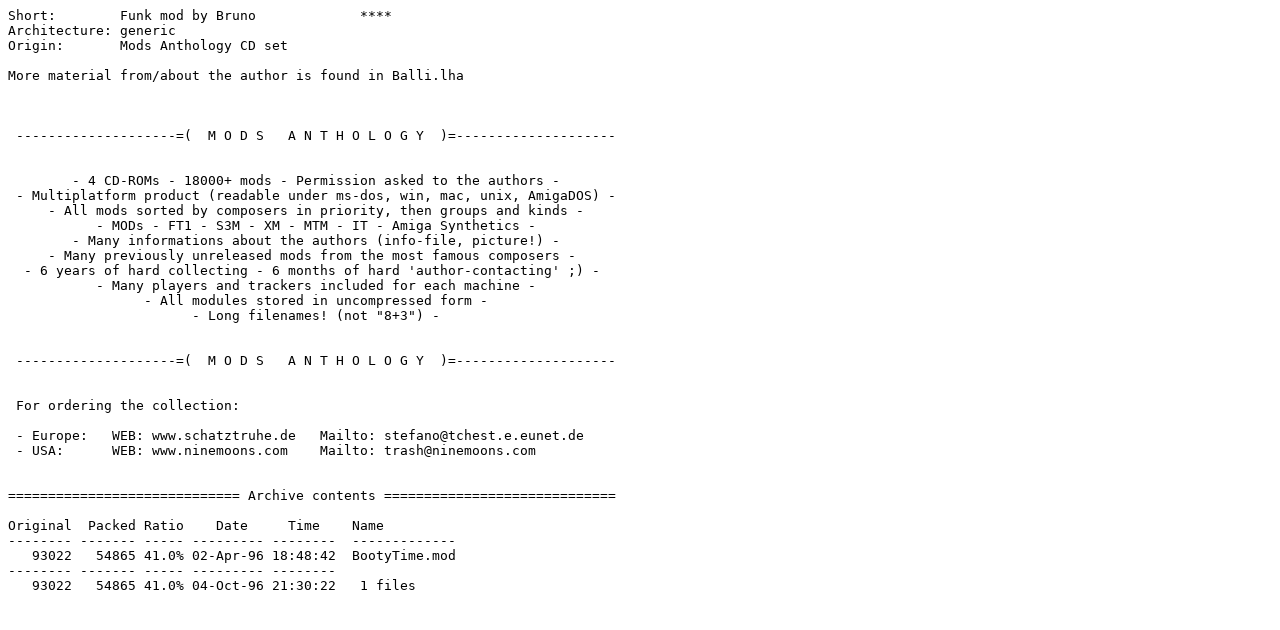

--- FILE ---
content_type: text/plain;charset=iso-8859-1
request_url: http://pup.aminet.net/mods/funk/BootyTime.readme
body_size: 1523
content:
Short:        Funk mod by Bruno             ****
Architecture: generic
Origin:       Mods Anthology CD set

More material from/about the author is found in Balli.lha



 --------------------=(  M O D S   A N T H O L O G Y  )=--------------------


        - 4 CD-ROMs - 18000+ mods - Permission asked to the authors -
 - Multiplatform product (readable under ms-dos, win, mac, unix, AmigaDOS) -
     - All mods sorted by composers in priority, then groups and kinds -
           - MODs - FT1 - S3M - XM - MTM - IT - Amiga Synthetics -
        - Many informations about the authors (info-file, picture!) -
     - Many previously unreleased mods from the most famous composers -
  - 6 years of hard collecting - 6 months of hard 'author-contacting' ;) -
           - Many players and trackers included for each machine -
                 - All modules stored in uncompressed form -
                       - Long filenames! (not "8+3") -


 --------------------=(  M O D S   A N T H O L O G Y  )=--------------------


 For ordering the collection:

 - Europe:   WEB: www.schatztruhe.de   Mailto: stefano@tchest.e.eunet.de
 - USA:      WEB: www.ninemoons.com    Mailto: trash@ninemoons.com


============================= Archive contents =============================

Original  Packed Ratio    Date     Time    Name
-------- ------- ----- --------- --------  -------------
   93022   54865 41.0% 02-Apr-96 18:48:42  BootyTime.mod
-------- ------- ----- --------- --------
   93022   54865 41.0% 04-Oct-96 21:30:22   1 files
